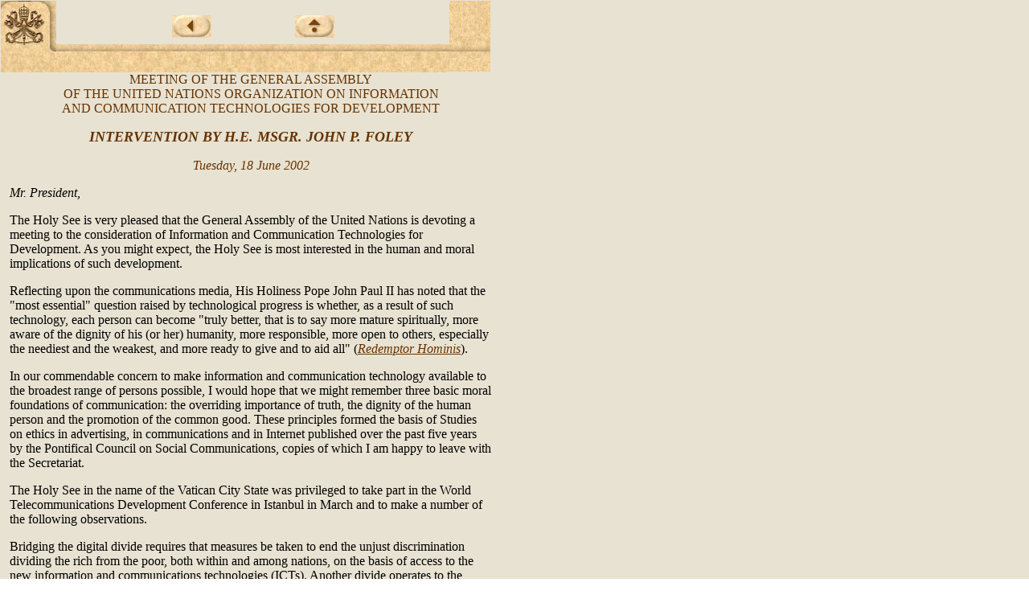

--- FILE ---
content_type: text/html
request_url: https://www.vatican.va/roman_curia/secretariat_state/documents/rc_seg-st_doc_20020618_foley-united-nations_en.html
body_size: 3436
content:
<html>
 <head> 
  <meta http-equiv="Content-Type" content="text/html; charset=iso-8859-1" /> 
  <meta name="title" content="Intervention by H. E. Msgr. John Patrick Foley" /> 
  <meta name="creator" content="Secretariat of State, John Patrick Foley" /> 
  <meta name="subject" content="John Patrick Foley" /> 
  <meta name="date.created" content="2002-06-18" /> 
  <meta name="date.issued" content="2002-06-19" /> 
  <meta name="date.expires" content="2002-07-19" /> 
  <meta name="language" content="en" /> 
  <meta name="publisher" content="Internet Office of the Holy See" /> 
  <script language="JavaScript" src="/js/indice.js"></script> 
  <title>Intervention by H. E. Msgr. John Patrick Foley</title> 
 </head> 
 <body background="/img/sfondo.jpg" text="#000000" alink="#000000" vlink="#000000" link="#663300" topmargin="0" marginwidth="1" marginheight="1"> 
  <a name="top"> 
   <table border="0" width="609" cellspacing="0" cellpadding="0"> 
    <tbody> 
     <tr> 
      <td valign="top" rowspan="2"><a href="/index.htm"><img src="/img/pkeys.jpg" border="0" width="69" height="89" alt="The Holy See" /></a></td> 
      <td align="center" valign="middle"><img src="/img/vuoto.gif" border="0" width="1" height="54" alt="" hspace="0" align="left" /><br /><a href="javascript:history.go(-1)"><img src="/img/back.jpg" border="0" width="49" height="28" alt="back" hspace="50" /></a> <a href="javascript:up()"><img src="/img/up.jpg" border="0" width="49" height="28" alt="up" hspace="50" /></a> </td> 
      <td valign="top" align="left" rowspan="2"><img src="/img/psearch_fill.jpg" border="0" width="51" height="88" hspacing="0" alt="Search" /></td> 
     </tr> 
     <tr> 
      <td align="center" valign="bottom"><img src="/img/riga_int.jpg" border="0" width="489" height="35" alt="riga" hspace="0" /></td> 
     </tr> 
    </tbody> 
   </table> 
   <table border="0" width="611" cellspacing="0" cellpadding="0"> 
    <tbody> 
     <tr> 
      <td rowspan="2" width="11"><img src="/img/vuoto.gif" width="10" /></td> 
      <td width="596" valign="top"><p align="center"><font face="Times" size="3" color="#663300">MEETING OF THE GENERAL ASSEMBLY<br />OF THE UNITED NATIONS ORGANIZATION ON INFORMATION<br />AND COMMUNICATION TECHNOLOGIES FOR DEVELOPMENT</font></p> <p align="center"> <b><i><font size="4" color="#663300">INTERVENTION BY H.E. MSGR. JOHN P. FOLEY</font></i></b></p> <p align="center"> <i><font color="#663300">Tuesday, 18 June 2002</font></i></p> <p align="justify"> <font face="Times" size="3"> </font></p><font face="Times" size="3"> <p align="left"><i>Mr. President,</i></p> <p align="left">The Holy See is very pleased that the General Assembly of the United Nations is devoting a meeting to the consideration of Information and Communication Technologies for Development. As you might expect, the Holy See is most interested in the human and moral implications of such development.</p> <p align="left">Reflecting upon the communications media, His Holiness Pope John Paul II has noted that the &quot;most essential&quot; question raised by technological progress is whether, as a result of such technology, each person can become &quot;truly better, that is to say more mature spiritually, more aware of the dignity of his (or her) humanity, more responsible, more open to others, especially the neediest and the weakest, and more ready to give and to aid all&quot; (<i><a href="/holy_father/john_paul_ii/encyclicals/documents/hf_jp-ii_enc_04031979_redemptor-hominis_en.html">Redemptor Hominis</a></i>).</p> <p align="left">In our commendable concern to make information and communication technology available to the broadest range of persons possible, I would hope that we might remember three basic moral foundations of communication: the overriding importance of truth, the dignity of the human person and the promotion of the common good. These principles formed the basis of Studies on ethics in advertising, in communications and in Internet published over the past five years by the Pontifical Council on Social Communications, copies of which I am happy to leave with the Secretariat.</p> <p align="left">The Holy See in the name of the Vatican City State was privileged to take part in the World Telecommunications Development Conference in Istanbul in March and to make a number of the following observations.</p> <p align="left">Bridging the digital divide requires that measures be taken to end the unjust discrimination dividing the rich from the poor, both within and among nations, on the basis of access to the new information and communications technologies (ICTs). Another divide operates to the disadvantage of women, and it, too, needs to be closed.</p> <p align="left">The extension of basic telecommunications services to the entire population of developing countries is a matter of justice. Long an aspiration, it is still far from the reality in too many instances, and this threatens to render futile any discussion of the introduction of the new ICTs. Nevertheless, the principle of universal service in telephony should be extended to provide for access to basic on-line services at reasonable tariffs.</p> <p align="left">The ICTs propel and sustain the process of globalization, leading to a situation where commerce and communication are freed from the restraints of national frontiers. This can create wealth and promote development, but there has been an unequal distribution of the benefits. While some countries - as well as corporations and individuals - have greatly increased their wealth, others have been unable to keep up or have even become poorer. Worse, there is a perception in some countries that globalization has been imposed upon them and that it is a process in which they are unable to participate in an effective way.</p> <p align="left">While globalization has both positive and negative effects, we can only agree with those critics who have pointed out that, as regards the new ICTs, the result has been a widening of the digital divide between the developing and developed countries. It follows that individuals, groups and nations must have access to the ICTs in order to share the promised benefits of globalization and development and not fall further behind.</p> <p align="left">The transfer of technology is not merely a matter of making equipment available, but of spreading the necessary formation and information. The role of knowledge is fundamental in the development of telecommunications.</p> <p align="left">This Delegation agrees that priority should be given to increasing the knowledge base of the inhabitants of the LDCs, and that the need for an investment in education goes hand-in-hand with the need for investing in the telecommunications infrastructure.</p> <p align="left">The Holy See believes that development must be understood not solely in economic terms, but in a way that is fully human, concretely enhancing every individual's dignity and creativity. Education for development should not merely fill heads with information, but ought to release the creativity of the human person.</p> <p align="left">Without unduly caricaturing attitudes, it can be said that developing countries wish to acquire the technological capacity for independent development while the industrialized countries aspire to the role of technological leadership and seek to expand markets. Thus, on the one hand, there are those who consider that technology should be freely shared for the common good, while others see technology as private property. In the international arena, it need no longer be a question of opposing camps: the opportunities for generous compromise and fruitful cooperation are available.</p> <p align="left">His Holiness Pope John Paul II, in an <a href="/holy_father/john_paul_ii/speeches/2000/apr-jun/documents/hf_jp-ii_spe_20000407_secretary-general-un_en.html">address to the UN Secretary General and to the Administrative Committee on Coordination of the United Nations</a> (April 7, 2000) spoke of a &quot;growing sense of international solidarity&quot; that offers the United Nation system &quot;a unique opportunity to contribute to the globalization of solidarity by serving as a meeting place for states and civil society and a convergence of the varied interests and needs... Cooperation between international agencies and non-governmental organizations will help to ensure that the interests of states - legitimate though they may be - and of different groups within them, will not be invoked or defended at the expense of the interests and rights of other peoples, especially the less fortunate&quot;.</p> <p align="left">Thank you, Mr. President.</p> </font><p><font face="Times" size="3">&nbsp;&nbsp;&nbsp; </font> </p></td> 
     </tr> 
     <tr> 
      <td align="center" valign="middle" width="596"><a href="#top"><img src="/img/top.jpg" border="0" width="49" height="28" alt="top" /></a></td> 
     </tr> 
    </tbody> 
   </table> </a>  
 </body>
</html>